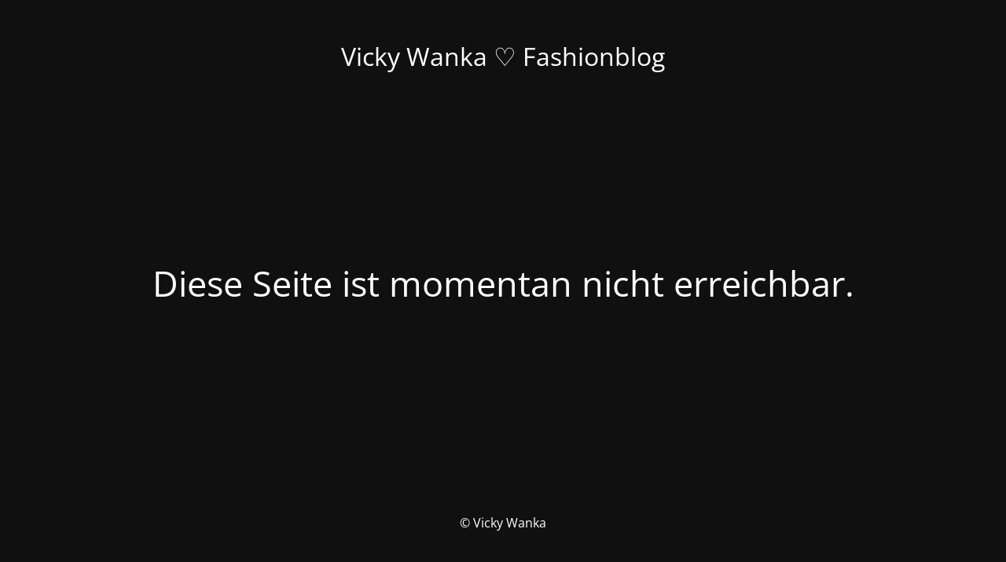

--- FILE ---
content_type: text/html; charset=UTF-8
request_url: https://vickywanka.com/datenschutz/
body_size: 1284
content:
<!DOCTYPE html><html lang="de"><head><meta charset="UTF-8" /><title>Diese Seite ist momentan nicht erreichbar.</title><meta name="viewport" content="width=device-width, maximum-scale=1, initial-scale=1, minimum-scale=1"><meta name="description" content=""/><meta http-equiv="X-UA-Compatible" content="" /><meta property="og:site_name" content="Vicky Wanka ♡ Fashionblog - "/><meta property="og:title" content="Diese Seite ist momentan nicht erreichbar."/><meta property="og:type" content="Maintenance"/><meta property="og:url" content="https://vickywanka.com"/><meta property="og:description" content=""/><link rel="profile" href="http://gmpg.org/xfn/11" /><link rel="pingback" href="https://vickywanka.com/xmlrpc.php" /><link rel='stylesheet' id='mtnc-style-css' href='https://vickywanka.com/wp-content/plugins/maintenance/load/css/style.css' type='text/css' media='all' /><link rel='stylesheet' id='mtnc-fonts-css' href='https://vickywanka.com/wp-content/plugins/maintenance/load/css/fonts.css' type='text/css' media='all' /><style type="text/css">body {background-color: #111111}.preloader {background-color: #111111}body {font-family: Open Sans; }.site-title, .preloader i, .login-form, .login-form a.lost-pass, .btn-open-login-form, .site-content, .user-content-wrapper, .user-content, footer, .maintenance a{color: #ffffff;} a.close-user-content, #mailchimp-box form input[type="submit"], .login-form input#submit.button  {border-color:#ffffff} input[type="submit"]:hover{background-color:#ffffff} input:-webkit-autofill, input:-webkit-autofill:focus{-webkit-text-fill-color:#ffffff} body &gt; .login-form-container{background-color:#111111}.btn-open-login-form{background-color:#111111}input:-webkit-autofill, input:-webkit-autofill:focus{-webkit-box-shadow:0 0 0 50px #111111 inset}input[type='submit']:hover{color:#111111} #custom-subscribe #submit-subscribe:before{background-color:#111111}</style><!--[if IE]><style type="text/css"></style> <script type="text/javascript" src="https://vickywanka.com/wp-content/plugins/maintenance/load/js/jquery.backstretch.min.js"></script> <![endif]--><link rel="stylesheet" href="https://fonts.bunny.net/css?family=Open%20Sans:300,300italic,regular,italic,600,600italic,700,700italic,800,800italic:300"></head><body class="maintenance "><div class="main-container"><div class="preloader"><i class="fi-widget" aria-hidden="true"></i></div><div id="wrapper"><div class="center logotype"><header><div class="logo-box istext" rel="home"><h1 class="site-title">Vicky Wanka ♡ Fashionblog</h1></div></header></div><div id="content" class="site-content"><div class="center"><h2 class="heading font-center" style="font-weight:300;font-style:normal">Diese Seite ist momentan nicht erreichbar.</h2><div class="description" style="font-weight:300;font-style:normal"><h3></h3></div></div></div></div><footer><div class="center"><div style="font-weight:300;font-style:normal">© Vicky Wanka</div></div></footer></div> <!--[if lte IE 10]> <script type='text/javascript' src='https://vickywanka.com/wp-includes/js/jquery/jquery.min.js' id='jquery_ie-js'></script> <![endif]--> <!--[if !IE]><!--><script type='text/javascript' src='https://vickywanka.com/wp-includes/js/jquery/jquery.min.js' id='jquery-core-js'></script> <script type='text/javascript' src='https://vickywanka.com/wp-includes/js/jquery/jquery-migrate.min.js' id='jquery-migrate-js'></script> <!--<![endif]--><script type='text/javascript' id='_frontend-js-extra'>var mtnc_front_options = {"body_bg":"","gallery_array":[],"blur_intensity":"5","font_link":["Open Sans:300,300italic,regular,italic,600,600italic,700,700italic,800,800italic:300"]};</script> <script defer src="https://vickywanka.com/wp-content/cache/autoptimize/js/autoptimize_3e4dc1876c9f3db0dda449b2f61f1dc4.js"></script></body></html>